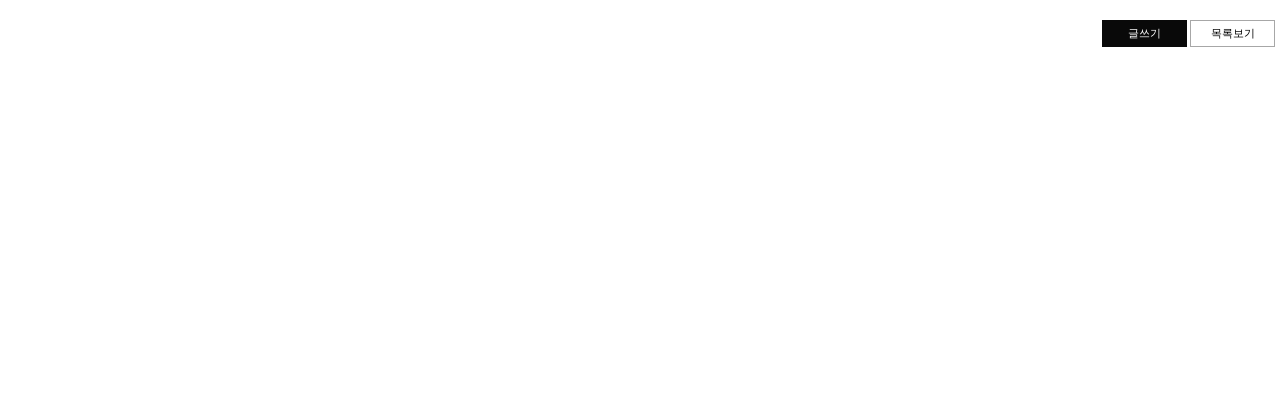

--- FILE ---
content_type: text/html; charset=euc-kr
request_url: http://thffhahstiq.godo.co.kr/shop/goods/goods_review_list.php?goodsno=17195
body_size: 3208
content:
<!DOCTYPE html PUBLIC "-//W3C//DTD XHTML 1.0 Transitional//EN" "http://www.w3.org/TR/xhtml1/DTD/xhtml1-transitional.dtd">
<html xmlns="http://www.w3.org/1999/xhtml" xml:lang="ko" lang="ko">
<head>
<script type="text/javascript" src="/shop/lib/js/jquery-1.10.2.min.js"></script>
<script src="/shop/data/skin/de35_/common.js"></script>
<link rel="styleSheet" href="/shop/data/skin/de35_/style.css">
<script language="javascript">

function popup_register( mode, goodsno, sno )
{
	if ( mode == 'del_review' ) var win = window.open("goods_review_del.php?mode=" + mode + "&sno=" + sno,"qna_register","width=400,height=200");
	else var win = window.open("goods_review_register.php?mode=" + mode + "&goodsno=" + goodsno + "&sno=" + sno,"qna_register","width=600,height=550");
	win.focus();
}

var preContent;
var IntervarId;

function view_content(obj, e)
{
	var tagName = e.srcElement ? e.srcElement.tagName : e.target.tagName;

	if ( document.getElementById && ( tagName == 'A' || tagName == 'IMG' ) ) return;
	else if ( !document.getElementById && ( tagName == 'A' || tagName == 'IMG' ) ) return;

	var div = obj.parentNode;

	for (var i=1, m=div.childNodes.length;i<m;i++) {
		if (div.childNodes[i].nodeType != 1) continue;	// text node.
		else if (obj == div.childNodes[ i ]) continue;

		obj = div.childNodes[ i ];
		break;
	}

	if (preContent && obj!=preContent){
		obj.style.display = "block";
		preContent.style.display = "none";
	}
	else if (preContent && obj==preContent) preContent.style.display = ( preContent.style.display == "none" ? "block" : "none" );
	else if (preContent == null ) obj.style.display = "block";

	preContent = obj;
	IntervarId = setInterval( 'resizeFrame()', 100 );
}
function resizeFrame()
{
    var oBody = document.body;
    var tb_contents = document.getElementById("contents-wrapper");
    var i_height = tb_contents.offsetHeight;
    if(i_height==0){
    	i_height  = 100;
    }

    parent.resizeFrameHeight('inreview',i_height);
    if ( IntervarId ) clearInterval( IntervarId );

	var i_width = tb_contents.offsetWidth;
    if(i_width==0){
    	i_width  = 100;
    }
    parent.resizeFrameWidth('inreview',i_width);
    if ( IntervarId ) clearInterval( IntervarId );
}
</script>
</head>
<body style="margin-top:10px" onLoad="resizeFrame()">

<div id="contents-wrapper">

<div style="float:right;padding:10px 5px">
<a href="javascript:;" onclick="popup_register( 'add_review', '17195' )" class="board_btn_actv">글쓰기</a>
<a href="/shop/goods/goods_review.php?&" target="_parent" class="board_btn_deactv">목록보기</a>
</div>

<div style="clear:both;text-align:center;padding-bottom:15px;"></div>
</div>


<style type="text/css">
	.board_btn_actv{width:83px; height:25px; border:1px solid #090909; background:#090909; line-height: 25px; display:inline-block; text-align:center; color:#fff!important;}
	.board_btn_deactv{width:83px; height:25px; border:1px solid #a7a7a7; background:#fff; line-height: 25px; display:inline-block; text-align:center;}
</style>
</body>
</html>